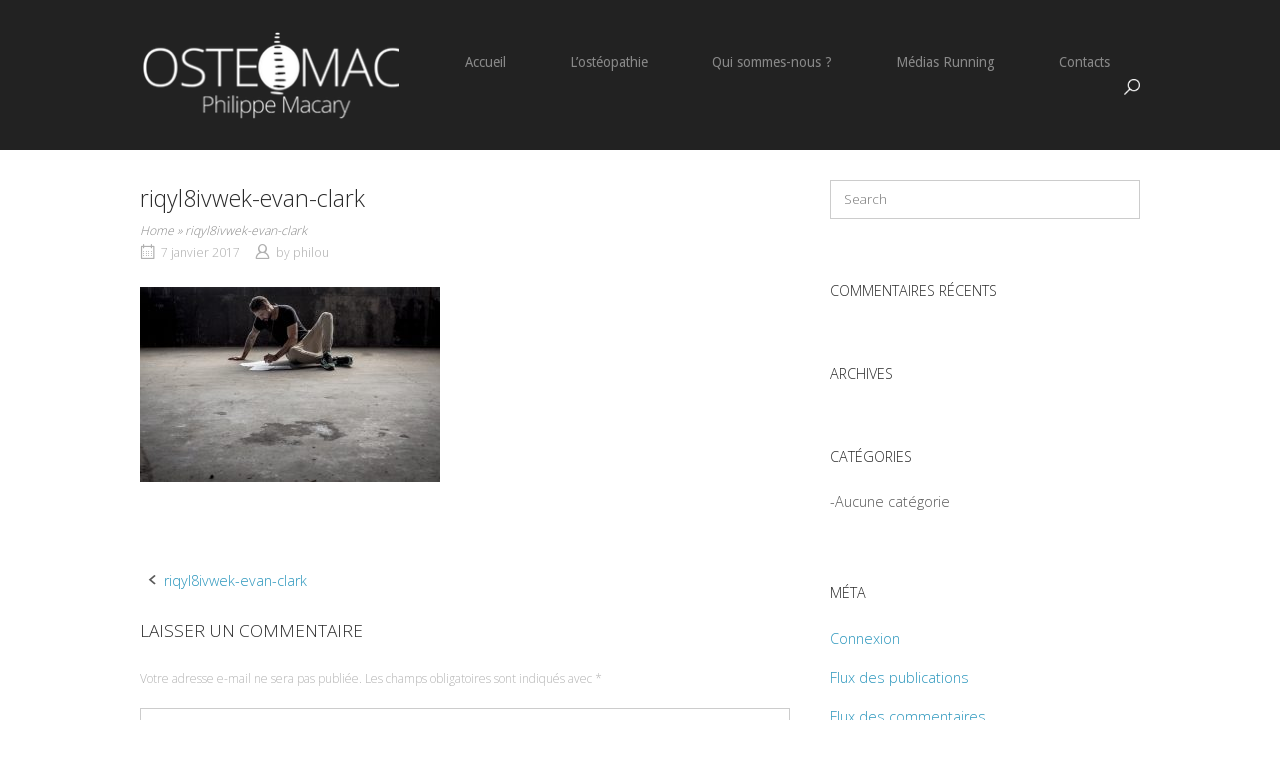

--- FILE ---
content_type: text/html; charset=UTF-8
request_url: https://osteomac.fr/riqyl8ivwek-evan-clark/
body_size: 9468
content:
<!DOCTYPE html>
<html dir="ltr" lang="fr-FR" prefix="og: https://ogp.me/ns#">
<head>
<meta charset="UTF-8">
<link rel="profile" href="http://gmpg.org/xfn/11">
<link rel="pingback" href="https://osteomac.fr/xmlrpc.php">

<meta name="viewport" content="width=device-width, initial-scale=1"><title>riqyl8ivwek-evan-clark | Osteomac</title>

		<!-- All in One SEO 4.9.3 - aioseo.com -->
	<meta name="robots" content="max-image-preview:large" />
	<meta name="author" content="philou"/>
	<meta name="google-site-verification" content="google-site-verification=6mRVPBIjbm6yBm-Tz8XUSe2R9xgNDZMExeDV9Fcj7bM" />
	<link rel="canonical" href="https://osteomac.fr/riqyl8ivwek-evan-clark/" />
	<meta name="generator" content="All in One SEO (AIOSEO) 4.9.3" />
		<meta property="og:locale" content="fr_FR" />
		<meta property="og:site_name" content="Osteomac | Philippe Macary Ostéopathe" />
		<meta property="og:type" content="article" />
		<meta property="og:title" content="riqyl8ivwek-evan-clark | Osteomac" />
		<meta property="og:url" content="https://osteomac.fr/riqyl8ivwek-evan-clark/" />
		<meta property="og:image" content="https://osteomac.fr/wp-content/uploads/2017/12/osteomac.png" />
		<meta property="og:image:secure_url" content="https://osteomac.fr/wp-content/uploads/2017/12/osteomac.png" />
		<meta property="article:published_time" content="2017-01-07T14:57:29+00:00" />
		<meta property="article:modified_time" content="2017-01-07T14:57:29+00:00" />
		<meta name="twitter:card" content="summary" />
		<meta name="twitter:title" content="riqyl8ivwek-evan-clark | Osteomac" />
		<meta name="twitter:image" content="https://osteomac.fr/wp-content/uploads/2017/12/osteomac.png" />
		<script type="application/ld+json" class="aioseo-schema">
			{"@context":"https:\/\/schema.org","@graph":[{"@type":"BreadcrumbList","@id":"https:\/\/osteomac.fr\/riqyl8ivwek-evan-clark\/#breadcrumblist","itemListElement":[{"@type":"ListItem","@id":"https:\/\/osteomac.fr#listItem","position":1,"name":"Home","item":"https:\/\/osteomac.fr","nextItem":{"@type":"ListItem","@id":"https:\/\/osteomac.fr\/riqyl8ivwek-evan-clark\/#listItem","name":"riqyl8ivwek-evan-clark"}},{"@type":"ListItem","@id":"https:\/\/osteomac.fr\/riqyl8ivwek-evan-clark\/#listItem","position":2,"name":"riqyl8ivwek-evan-clark","previousItem":{"@type":"ListItem","@id":"https:\/\/osteomac.fr#listItem","name":"Home"}}]},{"@type":"ItemPage","@id":"https:\/\/osteomac.fr\/riqyl8ivwek-evan-clark\/#itempage","url":"https:\/\/osteomac.fr\/riqyl8ivwek-evan-clark\/","name":"riqyl8ivwek-evan-clark | Osteomac","inLanguage":"fr-FR","isPartOf":{"@id":"https:\/\/osteomac.fr\/#website"},"breadcrumb":{"@id":"https:\/\/osteomac.fr\/riqyl8ivwek-evan-clark\/#breadcrumblist"},"author":{"@id":"https:\/\/osteomac.fr\/author\/philou\/#author"},"creator":{"@id":"https:\/\/osteomac.fr\/author\/philou\/#author"},"datePublished":"2017-01-07T14:57:29+01:00","dateModified":"2017-01-07T14:57:29+01:00"},{"@type":"Organization","@id":"https:\/\/osteomac.fr\/#organization","name":"Osteomac","description":"Philippe Macary Ost\u00e9opathe","url":"https:\/\/osteomac.fr\/","logo":{"@type":"ImageObject","url":"https:\/\/osteomac.fr\/wp-content\/uploads\/2017\/12\/osteomac.png","@id":"https:\/\/osteomac.fr\/riqyl8ivwek-evan-clark\/#organizationLogo","width":567,"height":158},"image":{"@id":"https:\/\/osteomac.fr\/riqyl8ivwek-evan-clark\/#organizationLogo"}},{"@type":"Person","@id":"https:\/\/osteomac.fr\/author\/philou\/#author","url":"https:\/\/osteomac.fr\/author\/philou\/","name":"philou","image":{"@type":"ImageObject","@id":"https:\/\/osteomac.fr\/riqyl8ivwek-evan-clark\/#authorImage","url":"https:\/\/secure.gravatar.com\/avatar\/b62ba3ae2b8fa887045571fea766bc18?s=96&d=mm&r=g","width":96,"height":96,"caption":"philou"}},{"@type":"WebSite","@id":"https:\/\/osteomac.fr\/#website","url":"https:\/\/osteomac.fr\/","name":"Osteomac","description":"Philippe Macary Ost\u00e9opathe","inLanguage":"fr-FR","publisher":{"@id":"https:\/\/osteomac.fr\/#organization"}}]}
		</script>
		<!-- All in One SEO -->

<link rel='dns-prefetch' href='//fonts.googleapis.com' />
<link rel='dns-prefetch' href='//s.w.org' />
<link rel="alternate" type="application/rss+xml" title="Osteomac &raquo; Flux" href="https://osteomac.fr/feed/" />
<link rel="alternate" type="application/rss+xml" title="Osteomac &raquo; Flux des commentaires" href="https://osteomac.fr/comments/feed/" />
<link rel="alternate" type="application/rss+xml" title="Osteomac &raquo; riqyl8ivwek-evan-clark Flux des commentaires" href="https://osteomac.fr/feed/?attachment_id=36" />
		<script type="text/javascript">
			window._wpemojiSettings = {"baseUrl":"https:\/\/s.w.org\/images\/core\/emoji\/13.1.0\/72x72\/","ext":".png","svgUrl":"https:\/\/s.w.org\/images\/core\/emoji\/13.1.0\/svg\/","svgExt":".svg","source":{"concatemoji":"https:\/\/osteomac.fr\/wp-includes\/js\/wp-emoji-release.min.js?ver=5.8"}};
			!function(e,a,t){var n,r,o,i=a.createElement("canvas"),p=i.getContext&&i.getContext("2d");function s(e,t){var a=String.fromCharCode;p.clearRect(0,0,i.width,i.height),p.fillText(a.apply(this,e),0,0);e=i.toDataURL();return p.clearRect(0,0,i.width,i.height),p.fillText(a.apply(this,t),0,0),e===i.toDataURL()}function c(e){var t=a.createElement("script");t.src=e,t.defer=t.type="text/javascript",a.getElementsByTagName("head")[0].appendChild(t)}for(o=Array("flag","emoji"),t.supports={everything:!0,everythingExceptFlag:!0},r=0;r<o.length;r++)t.supports[o[r]]=function(e){if(!p||!p.fillText)return!1;switch(p.textBaseline="top",p.font="600 32px Arial",e){case"flag":return s([127987,65039,8205,9895,65039],[127987,65039,8203,9895,65039])?!1:!s([55356,56826,55356,56819],[55356,56826,8203,55356,56819])&&!s([55356,57332,56128,56423,56128,56418,56128,56421,56128,56430,56128,56423,56128,56447],[55356,57332,8203,56128,56423,8203,56128,56418,8203,56128,56421,8203,56128,56430,8203,56128,56423,8203,56128,56447]);case"emoji":return!s([10084,65039,8205,55357,56613],[10084,65039,8203,55357,56613])}return!1}(o[r]),t.supports.everything=t.supports.everything&&t.supports[o[r]],"flag"!==o[r]&&(t.supports.everythingExceptFlag=t.supports.everythingExceptFlag&&t.supports[o[r]]);t.supports.everythingExceptFlag=t.supports.everythingExceptFlag&&!t.supports.flag,t.DOMReady=!1,t.readyCallback=function(){t.DOMReady=!0},t.supports.everything||(n=function(){t.readyCallback()},a.addEventListener?(a.addEventListener("DOMContentLoaded",n,!1),e.addEventListener("load",n,!1)):(e.attachEvent("onload",n),a.attachEvent("onreadystatechange",function(){"complete"===a.readyState&&t.readyCallback()})),(n=t.source||{}).concatemoji?c(n.concatemoji):n.wpemoji&&n.twemoji&&(c(n.twemoji),c(n.wpemoji)))}(window,document,window._wpemojiSettings);
		</script>
		<style type="text/css">
img.wp-smiley,
img.emoji {
	display: inline !important;
	border: none !important;
	box-shadow: none !important;
	height: 1em !important;
	width: 1em !important;
	margin: 0 .07em !important;
	vertical-align: -0.1em !important;
	background: none !important;
	padding: 0 !important;
}
</style>
	<link rel='stylesheet' id='wp-block-library-css'  href='https://osteomac.fr/wp-includes/css/dist/block-library/style.min.css?ver=5.8' type='text/css' media='all' />
<link rel='stylesheet' id='aioseo/css/src/vue/standalone/blocks/table-of-contents/global.scss-css'  href='https://osteomac.fr/wp-content/plugins/all-in-one-seo-pack/dist/Lite/assets/css/table-of-contents/global.e90f6d47.css?ver=4.9.3' type='text/css' media='all' />
<link rel='stylesheet' id='iw-defaults-css'  href='https://osteomac.fr/wp-content/plugins/widgets-for-siteorigin/inc/../css/defaults.css?ver=1.4.7' type='text/css' media='all' />
<link rel='stylesheet' id='siteorigin-north-style-css'  href='https://osteomac.fr/wp-content/themes/siteorigin-north/style.min.css?ver=1.21.0' type='text/css' media='all' />
<link rel='stylesheet' id='siteorigin-north-icons-css'  href='https://osteomac.fr/wp-content/themes/siteorigin-north/css/north-icons.min.css?ver=1.21.0' type='text/css' media='all' />
<link rel='stylesheet' id='siteorigin-north-flexslider-css'  href='https://osteomac.fr/wp-content/themes/siteorigin-north/css/flexslider.min.css?ver=5.8' type='text/css' media='all' />
<link rel='stylesheet' id='siteorigin-google-web-fonts-css'  href='https://fonts.googleapis.com/css?family=Open+Sans%3A300%7CDroid+Sans%3A400%2C700&#038;ver=5.8#038;subset&#038;display=block' type='text/css' media='all' />
<script type='text/javascript' src='https://osteomac.fr/wp-includes/js/tinymce/tinymce.min.js?ver=49110-20201110' id='wp-tinymce-root-js'></script>
<script type='text/javascript' src='https://osteomac.fr/wp-includes/js/tinymce/plugins/compat3x/plugin.min.js?ver=49110-20201110' id='wp-tinymce-js'></script>
<script type='text/javascript' src='https://osteomac.fr/wp-includes/js/jquery/jquery.min.js?ver=3.6.0' id='jquery-core-js'></script>
<script type='text/javascript' src='https://osteomac.fr/wp-includes/js/jquery/jquery-migrate.min.js?ver=3.3.2' id='jquery-migrate-js'></script>
<script type='text/javascript' src='https://osteomac.fr/wp-content/mu-plugins/ionos-assistant/js/cookies.js?ver=5.8' id='ionos-assistant-wp-cookies-js'></script>
<link rel="https://api.w.org/" href="https://osteomac.fr/wp-json/" /><link rel="alternate" type="application/json" href="https://osteomac.fr/wp-json/wp/v2/media/36" /><link rel="EditURI" type="application/rsd+xml" title="RSD" href="https://osteomac.fr/xmlrpc.php?rsd" />
<link rel="wlwmanifest" type="application/wlwmanifest+xml" href="https://osteomac.fr/wp-includes/wlwmanifest.xml" /> 
<meta name="generator" content="WordPress 5.8" />
<link rel='shortlink' href='https://osteomac.fr/?p=36' />
<link rel="alternate" type="application/json+oembed" href="https://osteomac.fr/wp-json/oembed/1.0/embed?url=https%3A%2F%2Fosteomac.fr%2Friqyl8ivwek-evan-clark%2F" />
<link rel="alternate" type="text/xml+oembed" href="https://osteomac.fr/wp-json/oembed/1.0/embed?url=https%3A%2F%2Fosteomac.fr%2Friqyl8ivwek-evan-clark%2F&#038;format=xml" />

        <script type="text/javascript">
            var jQueryMigrateHelperHasSentDowngrade = false;

			window.onerror = function( msg, url, line, col, error ) {
				// Break out early, do not processing if a downgrade reqeust was already sent.
				if ( jQueryMigrateHelperHasSentDowngrade ) {
					return true;
                }

				var xhr = new XMLHttpRequest();
				var nonce = '658302251e';
				var jQueryFunctions = [
					'andSelf',
					'browser',
					'live',
					'boxModel',
					'support.boxModel',
					'size',
					'swap',
					'clean',
					'sub',
                ];
				var match_pattern = /\)\.(.+?) is not a function/;
                var erroredFunction = msg.match( match_pattern );

                // If there was no matching functions, do not try to downgrade.
                if ( null === erroredFunction || typeof erroredFunction !== 'object' || typeof erroredFunction[1] === "undefined" || -1 === jQueryFunctions.indexOf( erroredFunction[1] ) ) {
                    return true;
                }

                // Set that we've now attempted a downgrade request.
                jQueryMigrateHelperHasSentDowngrade = true;

				xhr.open( 'POST', 'https://osteomac.fr/wp-admin/admin-ajax.php' );
				xhr.setRequestHeader( 'Content-Type', 'application/x-www-form-urlencoded' );
				xhr.onload = function () {
					var response,
                        reload = false;

					if ( 200 === xhr.status ) {
                        try {
                        	response = JSON.parse( xhr.response );

                        	reload = response.data.reload;
                        } catch ( e ) {
                        	reload = false;
                        }
                    }

					// Automatically reload the page if a deprecation caused an automatic downgrade, ensure visitors get the best possible experience.
					if ( reload ) {
						location.reload();
                    }
				};

				xhr.send( encodeURI( 'action=jquery-migrate-downgrade-version&_wpnonce=' + nonce ) );

				// Suppress error alerts in older browsers
				return true;
			}
        </script>

		<style type="text/css">.recentcomments a{display:inline !important;padding:0 !important;margin:0 !important;}</style>				<style type="text/css" id="siteorigin-north-settings-custom" data-siteorigin-settings="true">
					/* style */ body,button,input,select,textarea { font-family: "Open Sans", sans-serif; font-weight: 300;  } h1,h2,h3,h4,h5,h6 { font-family: "Open Sans", sans-serif; font-weight: 300;  } blockquote { font-family: "Open Sans", sans-serif; font-weight: 300;  color: #2995bc; } #page ::-moz-selection { background-color: #2995bc; } #page ::selection { background-color: #2995bc; } button,input[type=button],input[type=reset],input[type=submit] { font-family: "Open Sans", sans-serif; font-weight: 300;  } button:hover,button:active,button:focus,input[type=button]:hover,input[type=button]:active,input[type=button]:focus,input[type=reset]:hover,input[type=reset]:active,input[type=reset]:focus,input[type=submit]:hover,input[type=submit]:active,input[type=submit]:focus { background: #0073a4; border-color: #0073a4; } input[type=text],input[type=email],input[type=url],input[type=password],input[type=search],input[type=tel],textarea { font-family: "Open Sans", sans-serif; font-weight: 300;  } .wpcf7 input.wpcf7-form-control.wpcf7-text,.wpcf7 input.wpcf7-form-control.wpcf7-number,.wpcf7 input.wpcf7-form-control.wpcf7-date,.wpcf7 textarea.wpcf7-form-control.wpcf7-textarea,.wpcf7 select.wpcf7-form-control.wpcf7-select,.wpcf7 input.wpcf7-form-control.wpcf7-quiz { font-family: "Open Sans", sans-serif; font-weight: 300;  }    a { color: #2995bc; } a:hover,a:focus { color: #0073a4; }    .main-navigation ul .sub-menu,.main-navigation ul .children { background-color: #222222; border: 1px solid #222222; }         #header-search { background: #222222; } #header-search input[type=search] { font-family: "Open Sans", sans-serif; font-weight: 300;  }     #mobile-navigation { background: rgba(17,17,17,0.9); }         .tagcloud a:hover { background: #0073a4; }         #masthead { background: #222222; border-bottom: 1px solid #222222; } #masthead .site-branding .site-title,#masthead .site-branding .logo-site-title { font-family: "Open Sans", sans-serif; font-weight: 300;  }   #topbar { background: #222222; border-bottom: 1px solid #222222; }     #colophon { background: #171717; } #colophon.footer-active-sidebar { border-top: 1px solid #171717; }   #colophon .widgets .widget-wrapper { border-right: 1px solid #171717; }   @media (max-width: 640px) { body.responsive #colophon .widgets .widget-wrapper { border-bottom: 1px solid #171717; } } #colophon .site-info { border-top: 1px solid #171717; }  .entry-meta { font-family: "Open Sans", sans-serif; font-weight: 300;  }  .entry-meta li.hovering,.entry-meta li.hovering a,.entry-meta li.hovering .meta-icon { color: #0073a4; } .breadcrumbs { font-family: "Open Sans", sans-serif; font-weight: 300;  } .breadcrumbs a:hover { color: #0073a4; }   .tags-list a:hover { background: #0073a4; } .more-link { font-family: "Open Sans", sans-serif; font-weight: 300;  }  .more-link:hover { background: #2995bc; border-color: #2995bc; }    .post-pagination { font-family: "Open Sans", sans-serif; font-weight: 300;  }  .post-pagination a:hover { color: #0073a4; }      .comment-list li.comment .comment-reply-link:hover { background: #0073a4; }    #commentform .form-submit input { font-family: "Open Sans", sans-serif; font-weight: 300;  } #commentform .form-submit input:hover { background: #0073a4; border-color: #0073a4; }  .page-layout-menu-overlap #masthead:not(.floating) { background: rgba(34,34,34,0.975); } .page-layout-menu-overlap #topbar:not(.floating) { background: rgba(34,34,34,0.975); }@media screen and (max-width: 600px) { body.responsive .main-navigation #mobile-menu-button { display: inline-block; } body.responsive .main-navigation ul { display: none; } body.responsive .main-navigation .north-search-icon { display: none; } .main-navigation #mobile-menu-button { display: none; } .main-navigation ul { display: inline-block; } .main-navigation .north-search-icon { display: inline-block; } } @media screen and (min-width: 601px) { body.responsive #mobile-navigation { display: none !important; } }				</style>
				<link rel="icon" href="https://osteomac.fr/wp-content/uploads/2020/12/cropped-osteomac512-32x32.png" sizes="32x32" />
<link rel="icon" href="https://osteomac.fr/wp-content/uploads/2020/12/cropped-osteomac512-192x192.png" sizes="192x192" />
<link rel="apple-touch-icon" href="https://osteomac.fr/wp-content/uploads/2020/12/cropped-osteomac512-180x180.png" />
<meta name="msapplication-TileImage" content="https://osteomac.fr/wp-content/uploads/2020/12/cropped-osteomac512-270x270.png" />
</head>

<body class="attachment attachment-template-default single single-attachment postid-36 attachmentid-36 attachment-jpeg wp-custom-logo no-js css3-animations responsive page-layout-default page-layout-menu-default sticky-menu no-topbar wc-columns-3">

<div id="page" class="hfeed site">
	<a class="skip-link screen-reader-text" href="#content">Skip to content</a>

	
			<header id="masthead" class="site-header layout-default sticky-menu" data-scale-logo="true" >
			<div class="container">

				<div class="container-inner">

					<div class="site-branding">
						<a href="https://osteomac.fr/" rel="home">
			<span class="screen-reader-text">Home</span><img width="261" height="90" src="https://osteomac.fr/wp-content/uploads/2017/12/osteomac-philippe-macary-small.png" class="custom-logo" alt="" loading="eager" srcset="https://osteomac.fr/wp-content/uploads/2017/12/osteomac-philippe-macary-small.png 1x,https://osteomac.fr/wp-content/uploads/2017/12/osteomac-philippe-macary.png 2x" /></a>											</div><!-- .site-branding -->

					<nav id="site-navigation" class="main-navigation">

						
							
								
									<a href="#menu" id="mobile-menu-button">
														<div class="icon-menu">
					<span></span>
					<span></span>
					<span></span>
				</div>
																								Menu											<span class="screen-reader-text">Menu</span>
																			</a>

								<div class="menu-main-menu-container"><ul id="primary-menu" class="menu"><li id="menu-item-16" class="menu-item menu-item-type-post_type menu-item-object-page menu-item-home menu-item-16"><a href="https://osteomac.fr/">Accueil</a></li>
<li id="menu-item-27" class="menu-item menu-item-type-custom menu-item-object-custom menu-item-27"><a href="/#Osteopathie">L&rsquo;ostéopathie</a></li>
<li id="menu-item-41" class="menu-item menu-item-type-custom menu-item-object-custom menu-item-41"><a href="/#CV">Qui sommes-nous ?</a></li>
<li id="menu-item-39" class="menu-item menu-item-type-custom menu-item-object-custom menu-item-39"><a href="/#Coureurs">Médias Running</a></li>
<li id="menu-item-46" class="menu-item menu-item-type-custom menu-item-object-custom menu-item-46"><a href="/#Contacts">Contacts</a></li>
</ul></div>
															<button class="north-search-icon">
									<label class="screen-reader-text">Open search bar</label>
													<img width="348" height="346" src="https://osteomac.fr/wp-content/uploads/2017/01/search-icon.png" class="svg-icon-search" alt="" loading="lazy" srcset="https://osteomac.fr/wp-content/uploads/2017/01/search-icon.png 348w, https://osteomac.fr/wp-content/uploads/2017/01/search-icon-150x150.png 150w, https://osteomac.fr/wp-content/uploads/2017/01/search-icon-300x298.png 300w" sizes="(max-width: 348px) 100vw, 348px" />											</button>
							
						
						
					</nav><!-- #site-navigation -->

				</div><!-- .container-inner -->

			</div><!-- .container -->

							<div id="header-search">
					<div class="container">
						<label for='s' class='screen-reader-text'>Search for:</label>
						<form method="get" class="search-form" action="https://osteomac.fr/">
	<input type="search" name="s" aria-label="Search for" placeholder="Search" value="" />
	<button type="submit" aria-label="Search">
						<img width="348" height="346" src="https://osteomac.fr/wp-content/uploads/2017/01/search-icon.png" class="svg-icon-search" alt="" loading="lazy" srcset="https://osteomac.fr/wp-content/uploads/2017/01/search-icon.png 348w, https://osteomac.fr/wp-content/uploads/2017/01/search-icon-150x150.png 150w, https://osteomac.fr/wp-content/uploads/2017/01/search-icon-300x298.png 300w" sizes="(max-width: 348px) 100vw, 348px" />				</button>
</form>
						<a id="close-search">
							<span class="screen-reader-text">Close search bar</span>
											<svg version="1.1" class="svg-icon-close" xmlns="http://www.w3.org/2000/svg" xmlns:xlink="http://www.w3.org/1999/xlink" x="12px" y="12px"
					viewBox="0 0 24 24" style="enable-background:new 0 0 24 24;" xml:space="preserve">
					<path class="circle" d="M22.1,7.7c-0.6-1.4-1.4-2.5-2.3-3.5c-1-1-2.2-1.8-3.5-2.3C14.9,1.3,13.5,1,12,1S9.1,1.3,7.7,1.9
					C6.4,2.5,5.2,3.2,4.2,4.2c-1,1-1.8,2.2-2.3,3.5C1.3,9.1,1,10.5,1,12c0,1.5,0.3,2.9,0.9,4.3c0.6,1.4,1.4,2.5,2.3,3.5
					c1,1,2.2,1.8,3.5,2.3C9.1,22.7,10.5,23,12,23s2.9-0.3,4.3-0.9c1.4-0.6,2.5-1.4,3.5-2.3c1-1,1.8-2.2,2.3-3.5
					c0.6-1.4,0.9-2.8,0.9-4.3C23,10.5,22.7,9.1,22.1,7.7z M20.3,15.5c-0.5,1.1-1.1,2.1-1.9,2.9s-1.8,1.4-2.9,1.9
					C14.4,20.8,13.2,21,12,21s-2.4-0.2-3.5-0.7c-1.1-0.5-2.1-1.1-2.9-1.9s-1.4-1.8-1.9-2.9C3.2,14.4,3,13.2,3,12
					c0-1.2,0.2-2.4,0.7-3.5c0.5-1.1,1.1-2.1,1.9-2.9s1.8-1.4,2.9-1.9C9.6,3.2,10.8,3,12,3s2.4,0.2,3.5,0.7c1.1,0.5,2.1,1.1,2.9,1.9
					s1.4,1.8,1.9,2.9C20.8,9.6,21,10.8,21,12C21,13.2,20.8,14.4,20.3,15.5z"/>
					<path class="cross" d="M14.8,8.2c0.3,0,0.5,0.1,0.7,0.3c0.2,0.2,0.3,0.4,0.3,0.7s-0.1,0.5-0.3,0.7L13.4,12l2.1,2.1
					c0.2,0.2,0.3,0.4,0.3,0.7c0,0.3-0.1,0.5-0.3,0.7s-0.4,0.3-0.7,0.3c-0.3,0-0.5-0.1-0.7-0.3L12,13.4l-2.1,2.1
					c-0.2,0.2-0.4,0.3-0.7,0.3c-0.3,0-0.5-0.1-0.7-0.3s-0.3-0.4-0.3-0.7c0-0.3,0.1-0.5,0.3-0.7l2.1-2.1L8.5,9.9
					C8.3,9.7,8.2,9.4,8.2,9.2c0-0.3,0.1-0.5,0.3-0.7s0.4-0.3,0.7-0.3s0.5,0.1,0.7,0.3l2.1,2.1l2.1-2.1C14.3,8.3,14.6,8.2,14.8,8.2z"/>
				</svg>
									</a>
					</div>
				</div>
					</header><!-- #masthead -->
	
	
	<div id="content" class="site-content">

		<div class="container">

			
	<div id="primary" class="content-area">
		<main id="main" class="site-main">

		
			
<article id="post-36" class="entry post-36 attachment type-attachment status-inherit hentry post">

	
			<header class="entry-header">
			<h1 class="entry-title">riqyl8ivwek-evan-clark</h1>	
			<div
			id="aioseo-breadcrumbs"
			class="breadcrumbs"
		>
			<div class="aioseo-breadcrumbs"><span class="aioseo-breadcrumb">
			<a href="https://osteomac.fr" title="Home">Home</a>
		</span><span class="aioseo-breadcrumb-separator">&raquo;</span><span class="aioseo-breadcrumb">
			riqyl8ivwek-evan-clark
		</span></div>		</div>
		
				<div class="entry-meta">
						<li class="posted-on">
			<span class="meta-icon north-icon-calendar" aria-hidden="true"></span>
			<a href="https://osteomac.fr/riqyl8ivwek-evan-clark/">
				<time class="entry-date published updated" datetime="2017-01-07T14:57:29+01:00">7 janvier 2017</time>			</a>
		</li>
				<li class="posted-by">
			<span class="meta-icon north-icon-user" aria-hidden="true"></span>
			by <span class="author vcard"><a class="url fn n" href="https://osteomac.fr/author/philou/">philou</a></span>		</li>
					</div><!-- .entry-meta -->
		</header><!-- .entry-header -->
	
	<div class="entry-content">
		<p class="attachment"><a href='https://osteomac.fr/wp-content/uploads/2017/01/riqyl8ivwek-evan-clark.jpg'><img width="300" height="195" src="https://osteomac.fr/wp-content/uploads/2017/01/riqyl8ivwek-evan-clark-300x195.jpg" class="attachment-medium size-medium" alt="" loading="lazy" srcset="https://osteomac.fr/wp-content/uploads/2017/01/riqyl8ivwek-evan-clark-300x195.jpg 300w, https://osteomac.fr/wp-content/uploads/2017/01/riqyl8ivwek-evan-clark-650x423.jpg 650w, https://osteomac.fr/wp-content/uploads/2017/01/riqyl8ivwek-evan-clark.jpg 750w" sizes="(max-width: 300px) 100vw, 300px" /></a></p>
			</div><!-- .entry-content -->

	<footer class="entry-footer">
			</footer><!-- .entry-footer -->
</article><!-- #post-## -->

								<nav class="navigation post-navigation">
		<h2 class="screen-reader-text">Post navigation</h2>
		<div class="nav-links">
			<div class="nav-previous"><span class="north-icon-previous"></span><a href="https://osteomac.fr/riqyl8ivwek-evan-clark/" rel="prev">riqyl8ivwek-evan-clark</a></div>		</div><!-- .nav-links -->
	</nav><!-- .navigation -->
				
			
<div id="comments" class="comments-area">

		<div id="respond" class="comment-respond">
		<h3 id="reply-title" class="comment-reply-title">Laisser un commentaire <small><a rel="nofollow" id="cancel-comment-reply-link" href="/riqyl8ivwek-evan-clark/#respond" style="display:none;">Annuler la réponse</a></small></h3><form action="https://osteomac.fr/wp-comments-post.php" method="post" id="commentform" class="comment-form" novalidate><p class="comment-notes"><span id="email-notes">Votre adresse e-mail ne sera pas publiée.</span> Les champs obligatoires sont indiqués avec <span class="required">*</span></p><div class="clear"></div><p class="comment-form-comment"><label for="comment" class="screen-reader-text">Commentaire</label> <textarea id="comment" placeholder="Enter your message" name="comment" cols="45" rows="8" maxlength="65525" required="required"></textarea></p><p class="comment-form-author"><label for="author" class="screen-reader-text">Nom <span class="required">*</span></label> <input id="author" placeholder="Enter Your Name" name="author" type="text" value="" size="30" maxlength="245" required='required' /></p>
<p class="comment-form-email"><label for="email" class="screen-reader-text">E-mail <span class="required">*</span></label> <input id="email" placeholder="Enter Your Email" name="email" type="email" value="" size="30" maxlength="100" aria-describedby="email-notes" required='required' /></p>
<p class="comment-form-url"><label for="url" class="screen-reader-text">Site web</label> <input id="url" placeholder="Your Site URL" name="url" type="url" value="" size="30" maxlength="200" /></p>
<p class="form-submit"><input name="submit" type="submit" id="submit" class="submit" value="Laisser un commentaire" /> <input type='hidden' name='comment_post_ID' value='36' id='comment_post_ID' />
<input type='hidden' name='comment_parent' id='comment_parent' value='0' />
</p></form>	</div><!-- #respond -->
	
</div><!-- #comments -->

		
		</main><!-- #main -->
	</div><!-- #primary -->


<div id="secondary" class="widget-area" aria-label="Main Sidebar">
	<aside id="search-2" class="widget widget_search"><form method="get" class="search-form" action="https://osteomac.fr/">
	<input type="search" name="s" aria-label="Search for" placeholder="Search" value="" />
	<button type="submit" aria-label="Search">
						<img width="348" height="346" src="https://osteomac.fr/wp-content/uploads/2017/01/search-icon.png" class="svg-icon-search" alt="" loading="lazy" srcset="https://osteomac.fr/wp-content/uploads/2017/01/search-icon.png 348w, https://osteomac.fr/wp-content/uploads/2017/01/search-icon-150x150.png 150w, https://osteomac.fr/wp-content/uploads/2017/01/search-icon-300x298.png 300w" sizes="(max-width: 348px) 100vw, 348px" />				</button>
</form>
</aside><aside id="recent-comments-2" class="widget widget_recent_comments"><h2 class="widget-title">Commentaires récents</h2><ul id="recentcomments"></ul></aside><aside id="archives-2" class="widget widget_archive"><h2 class="widget-title">Archives</h2>
			<ul>
							</ul>

			</aside><aside id="categories-2" class="widget widget_categories"><h2 class="widget-title">Catégories</h2>
			<ul>
				<li class="cat-item-none">Aucune catégorie</li>			</ul>

			</aside><aside id="meta-2" class="widget widget_meta"><h2 class="widget-title">Méta</h2>
		<ul>
						<li><a href="https://osteomac.fr/wp-login.php">Connexion</a></li>
			<li><a href="https://osteomac.fr/feed/">Flux des publications</a></li>
			<li><a href="https://osteomac.fr/comments/feed/">Flux des commentaires</a></li>

			<li><a href="https://fr.wordpress.org/">Site de WordPress-FR</a></li>
		</ul>

		</aside></div><!-- #secondary -->

		</div><!-- .container -->
	</div><!-- #content -->

	
	<footer id="colophon" class="site-footer footer-active-sidebar">

		
					<div class="container">

									<div class="widgets widget-area widgets-1" aria-label="Footer Sidebar">
											</div>
					
			</div><!-- .container -->
		
		<div class="site-info">
			<div class="container">
					<span>Copyright &copy; 2026 Osteomac</span><span>Theme by <a href="https://siteorigin.com/">SiteOrigin</a></span>			</div>
		</div><!-- .site-info -->

		
	</footer><!-- #colophon -->
</div><!-- #page -->

	<div id="scroll-to-top">
		<span class="screen-reader-text">Scroll to top</span>
						<svg version="1.1" class="svg-icon-to-top" xmlns="http://www.w3.org/2000/svg" xmlns:xlink="http://www.w3.org/1999/xlink" x="0px" y="0px" viewBox="0 0 24 24" style="enable-background:new 0 0 24 24;" xml:space="preserve">
					<path class="st0" d="M12,2c0.3,0,0.5,0.1,0.7,0.3l7,7C19.9,9.5,20,9.7,20,10c0,0.3-0.1,0.5-0.3,0.7S19.3,11,19,11
						c-0.3,0-0.5-0.1-0.7-0.3L13,5.4V21c0,0.3-0.1,0.5-0.3,0.7S12.3,22,12,22s-0.5-0.1-0.7-0.3S11,21.3,11,21V5.4l-5.3,5.3
						C5.5,10.9,5.3,11,5,11c-0.3,0-0.5-0.1-0.7-0.3C4.1,10.5,4,10.3,4,10c0-0.3,0.1-0.5,0.3-0.7l7-7C11.5,2.1,11.7,2,12,2z"/>
				</svg>
				</div>

<script type='text/javascript' src='https://osteomac.fr/wp-content/themes/siteorigin-north/js/jquery.flexslider.min.js?ver=2.6.3' id='jquery-flexslider-js'></script>
<script type='text/javascript' src='https://osteomac.fr/wp-content/themes/siteorigin-north/js/jquery.transit.min.js?ver=0.9.12' id='jquery-transit-js'></script>
<script type='text/javascript' src='https://osteomac.fr/wp-content/themes/siteorigin-north/js/jquery.fitvids.min.js?ver=1.1' id='jquery-fitvids-js'></script>
<script type='text/javascript' id='siteorigin-north-script-js-extra'>
/* <![CDATA[ */
var siteoriginNorth = {"smoothScroll":"1","logoScale":"0.755","collapse":"600","fitvids":"1","stickyTopbar":""};
/* ]]> */
</script>
<script type='text/javascript' src='https://osteomac.fr/wp-content/themes/siteorigin-north/js/north.min.js?ver=1.21.0' id='siteorigin-north-script-js'></script>
<script type='text/javascript' src='https://osteomac.fr/wp-content/themes/siteorigin-north/js/skip-link-focus-fix.min.js?ver=1.21.0' id='siteorigin-north-skip-link-js'></script>
<script type='text/javascript' src='https://osteomac.fr/wp-includes/js/comment-reply.min.js?ver=5.8' id='comment-reply-js'></script>
<script type='text/javascript' src='https://osteomac.fr/wp-includes/js/wp-embed.min.js?ver=5.8' id='wp-embed-js'></script>

</body>
</html>
